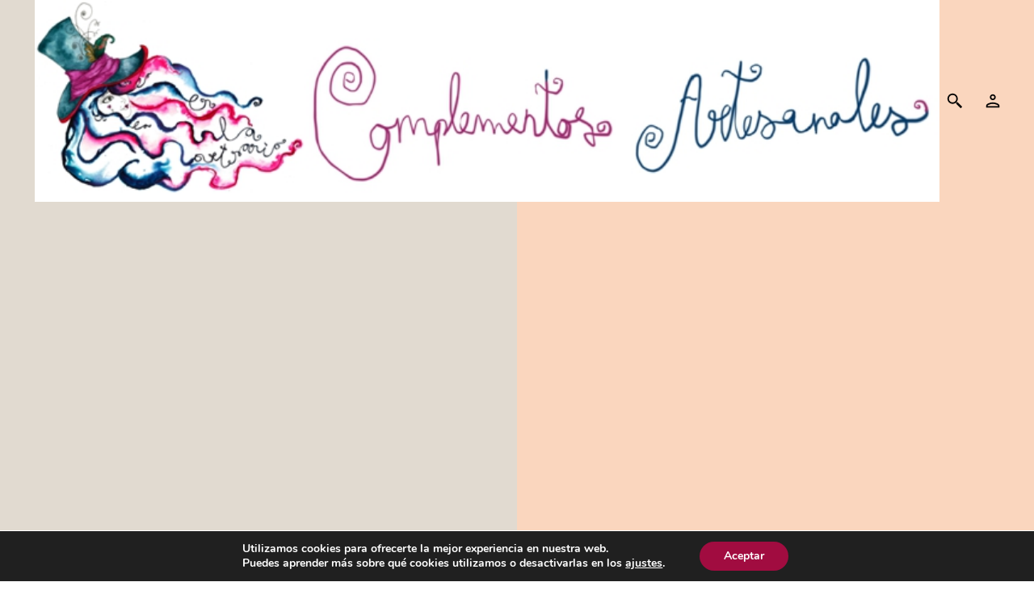

--- FILE ---
content_type: text/css
request_url: https://www.enlaartesania.com/wp-content/themes/merchandiser/style.css?ver=6.8.3
body_size: 229
content:
/*
Theme Name: Merchandiser
Theme URI: https://themeforest.net/item/merchandiser-ecommerce-wordpress-theme-for-woocommerce/15791151
Author: Get Bowtied
Author URI: https://www.getbowtied.com/
Description: A simple, fast and reliable eCommerce WordPress Theme. Packed with everything you need to set up a beautiful online store but nothing more, the theme was built to be minimalistic in terms of design, fast in terms of performance and reliable in terms of maintenance, the opposite of what people call over-bloated.
Version: 1.9.12
Text Domain: getbowtied
License:
License URI:
*/


--- FILE ---
content_type: application/javascript
request_url: https://www.enlaartesania.com/wp-content/themes/merchandiser/js/vendor/salvattore.js?ver=1.0.9
body_size: 4837
content:
/*!
 * Salvattore 1.0.9 by @rnmp and @ppold
 * https://github.com/rnmp/salvattore
 */
(function(root, factory) {
  if (typeof define === 'function' && define.amd) {
    define([], factory);
  } else if (typeof exports === 'object') {
    module.exports = factory();
  } else {
    root.salvattore = factory();
  }
}(this, function() {
/*! matchMedia() polyfill - Test a CSS media type/query in JS. Authors & copyright (c) 2012: Scott Jehl, Paul Irish, Nicholas Zakas, David Knight. Dual MIT/BSD license */

if (!window.matchMedia) {
    window.matchMedia = function() {
        "use strict";

        // For browsers that support matchMedium api such as IE 9 and webkit
        var styleMedia = (window.styleMedia || window.media);

        // For those that don't support matchMedium
        if (!styleMedia) {
            var style       = document.createElement('style'),
                script      = document.getElementsByTagName('script')[0],
                info        = null;

            style.type  = 'text/css';
            style.id    = 'matchmediajs-test';

            script.parentNode.insertBefore(style, script);

            // 'style.currentStyle' is used by IE <= 8 and 'window.getComputedStyle' for all other browsers
            info = ('getComputedStyle' in window) && window.getComputedStyle(style, null) || style.currentStyle;

            styleMedia = {
                matchMedium: function(media) {
                    var text = '@media ' + media + '{ #matchmediajs-test { width: 1px; } }';

                    // 'style.styleSheet' is used by IE <= 8 and 'style.textContent' for all other browsers
                    if (style.styleSheet) {
                        style.styleSheet.cssText = text;
                    } else {
                        style.textContent = text;
                    }

                    // Test if media query is true or false
                    return info.width === '1px';
                }
            };
        }

        return function(media) {
            return {
                matches: styleMedia.matchMedium(media || 'all'),
                media: media || 'all'
            };
        };
    }();
}

/*! matchMedia() polyfill addListener/removeListener extension. Author & copyright (c) 2012: Scott Jehl. Dual MIT/BSD license */
(function(){
    "use strict";

    // Bail out for browsers that have addListener support
    if (window.matchMedia && window.matchMedia('all').addListener) {
        return false;
    }

    var localMatchMedia = window.matchMedia,
        hasMediaQueries = localMatchMedia('only all').matches,
        isListening     = false,
        timeoutID       = 0,    // setTimeout for debouncing 'handleChange'
        queries         = [],   // Contains each 'mql' and associated 'listeners' if 'addListener' is used
        handleChange    = function(evt) {
            // Debounce
            clearTimeout(timeoutID);

            timeoutID = setTimeout(function() {
                for (var i = 0, il = queries.length; i < il; i++) {
                    var mql         = queries[i].mql,
                        listeners   = queries[i].listeners || [],
                        matches     = localMatchMedia(mql.media).matches;

                    // Update mql.matches value and call listeners
                    // Fire listeners only if transitioning to or from matched state
                    if (matches !== mql.matches) {
                        mql.matches = matches;

                        for (var j = 0, jl = listeners.length; j < jl; j++) {
                            listeners[j].call(window, mql);
                        }
                    }
                }
            }, 30);
        };

    window.matchMedia = function(media) {
        var mql         = localMatchMedia(media),
            listeners   = [],
            index       = 0;

        mql.addListener = function(listener) {
            // Changes would not occur to css media type so return now (Affects IE <= 8)
            if (!hasMediaQueries) {
                return;
            }

            // Set up 'resize' listener for browsers that support CSS3 media queries (Not for IE <= 8)
            // There should only ever be 1 resize listener running for performance
            if (!isListening) {
                isListening = true;
                window.addEventListener('resize', handleChange, true);
            }

            // Push object only if it has not been pushed already
            if (index === 0) {
                index = queries.push({
                    mql         : mql,
                    listeners   : listeners
                });
            }

            listeners.push(listener);
        };

        mql.removeListener = function(listener) {
            for (var i = 0, il = listeners.length; i < il; i++){
                if (listeners[i] === listener){
                    listeners.splice(i, 1);
                }
            }
        };

        return mql;
    };
}());

// http://paulirish.com/2011/requestanimationframe-for-smart-animating/
// http://my.opera.com/emoller/blog/2011/12/20/requestanimationframe-for-smart-er-animating

// requestAnimationFrame polyfill by Erik Möller. fixes from Paul Irish and Tino Zijdel

// MIT license

(function() {
    "use strict";

    var lastTime = 0;
    var vendors = ['ms', 'moz', 'webkit', 'o'];
    for (var x = 0; x < vendors.length && !window.requestAnimationFrame; ++x) {
        window.requestAnimationFrame = window[vendors[x]+'RequestAnimationFrame'];
        window.cancelAnimationFrame = window[vendors[x]+'CancelAnimationFrame'] ||
            window[vendors[x]+'CancelRequestAnimationFrame'];
    }

    if (!window.requestAnimationFrame)
        window.requestAnimationFrame = function(callback, element) {
            var currTime = new Date().getTime();
            var timeToCall = Math.max(0, 16 - (currTime - lastTime));
            var id = window.setTimeout(function() { callback(currTime + timeToCall); },
              timeToCall);
            lastTime = currTime + timeToCall;
            return id;
        };

    if (!window.cancelAnimationFrame)
        window.cancelAnimationFrame = function(id) {
            clearTimeout(id);
        };
}());

// https://developer.mozilla.org/en-US/docs/Web/API/CustomEvent

if (typeof window.CustomEvent !== "function") {
  (function() {
    "use strict";
    function CustomEvent(event, params) {
      params = params || { bubbles: false, cancelable: false, detail: undefined };
      var evt = document.createEvent('CustomEvent');
      evt.initCustomEvent(event, params.bubbles, params.cancelable, params.detail);
      return evt;
     }

    CustomEvent.prototype = window.Event.prototype;

    window.CustomEvent = CustomEvent;
  })();
}

/* jshint laxcomma: true */
var salvattore = (function (global, document, undefined) {
"use strict";

var self = {},
    grids = [],
    mediaRules = [],
    mediaQueries = [],
    add_to_dataset = function(element, key, value) {
      // uses dataset function or a fallback for <ie10
      if (element.dataset) {
        element.dataset[key] = value;
      } else {
        element.setAttribute("data-" + key, value);
      }
      return;
    };

self.obtainGridSettings = function obtainGridSettings(element) {
  // returns the number of columns and the classes a column should have,
  // from computing the style of the ::before pseudo-element of the grid.

  var computedStyle = global.getComputedStyle(element, ":before")
    , content = computedStyle.getPropertyValue("content").slice(1, -1)
    , matchResult = content.match(/^\s*(\d+)(?:\s?\.(.+))?\s*$/)
    , numberOfColumns = 1
    , columnClasses = []
  ;

  if (matchResult) {
    numberOfColumns = matchResult[1];
    columnClasses = matchResult[2];
    columnClasses = columnClasses? columnClasses.split(".") : ["column"];
  } else {
    matchResult = content.match(/^\s*\.(.+)\s+(\d+)\s*$/);
    if (matchResult) {
      columnClasses = matchResult[1];
      numberOfColumns = matchResult[2];
      if (numberOfColumns) {
            numberOfColumns = numberOfColumns.split(".");
      }
    }
  }

  return {
    numberOfColumns: numberOfColumns,
    columnClasses: columnClasses
  };
};


self.addColumns = function addColumns(grid, items) {
  // from the settings obtained, it creates columns with
  // the configured classes and adds to them a list of items.

  var settings = self.obtainGridSettings(grid)
    , numberOfColumns = settings.numberOfColumns
    , columnClasses = settings.columnClasses
    , columnsItems = new Array(+numberOfColumns)
    , columnsFragment = document.createDocumentFragment()
    , i = numberOfColumns
    , selector
  ;

  while (i-- !== 0) {
    selector = "[data-columns] > *:nth-child(" + numberOfColumns + "n-" + i + ")";
    columnsItems.push(items.querySelectorAll(selector));
  }

  columnsItems.forEach(function append_to_grid_fragment(rows) {
    var column = document.createElement("div")
      , rowsFragment = document.createDocumentFragment()
    ;

    column.className = columnClasses.join(" ");

    Array.prototype.forEach.call(rows, function append_to_column(row) {
      rowsFragment.appendChild(row);
    });
    column.appendChild(rowsFragment);
    columnsFragment.appendChild(column);
  });

  grid.appendChild(columnsFragment);
  add_to_dataset(grid, 'columns', numberOfColumns);
};


self.removeColumns = function removeColumns(grid) {
  // removes all the columns from a grid, and returns a list
  // of items sorted by the ordering of columns.

  var range = document.createRange();
  range.selectNodeContents(grid);

  var columns = Array.prototype.filter.call(range.extractContents().childNodes, function filter_elements(node) {
    return node instanceof global.HTMLElement;
  });

  var numberOfColumns = columns.length
    , numberOfRowsInFirstColumn = columns[0].childNodes.length
    , sortedRows = new Array(numberOfRowsInFirstColumn * numberOfColumns)
  ;

  Array.prototype.forEach.call(columns, function iterate_columns(column, columnIndex) {
    Array.prototype.forEach.call(column.children, function iterate_rows(row, rowIndex) {
      sortedRows[rowIndex * numberOfColumns + columnIndex] = row;
    });
  });

  var container = document.createElement("div");
  add_to_dataset(container, 'columns', 0);

  sortedRows.filter(function filter_non_null(child) {
    return !!child;
  }).forEach(function append_row(child) {
    container.appendChild(child);
  });

  return container;
};


self.recreateColumns = function recreateColumns(grid) {
  // removes all the columns from the grid, and adds them again,
  // it is used when the number of columns change.

  global.requestAnimationFrame(function render_after_css_mediaQueryChange() {
    self.addColumns(grid, self.removeColumns(grid));
    var columnsChange = new CustomEvent("columnsChange");
    grid.dispatchEvent(columnsChange);
  });
};


self.mediaQueryChange = function mediaQueryChange(mql) {
  // recreates the columns when a media query matches the current state
  // of the browser.

  if (mql.matches) {
    Array.prototype.forEach.call(grids, self.recreateColumns);
  }
};


self.getCSSRules = function getCSSRules(stylesheet) {
  // returns a list of css rules from a stylesheet

  var cssRules;
  try {
    cssRules = stylesheet.sheet.cssRules || stylesheet.sheet.rules;
  } catch (e) {
    return [];
  }

  return cssRules || [];
};


self.getStylesheets = function getStylesheets() {
  // returns a list of all the styles in the document (that are accessible).

  var inlineStyleBlocks = Array.prototype.slice.call(document.querySelectorAll("style"));
  inlineStyleBlocks.forEach(function(stylesheet, idx) {
    if (stylesheet.type !== 'text/css' && stylesheet.type !== '') {
      inlineStyleBlocks.splice(idx, 1);
    }
  });

  return Array.prototype.concat.call(
    inlineStyleBlocks,
    Array.prototype.slice.call(document.querySelectorAll("link[rel='stylesheet']"))
  );
};


self.mediaRuleHasColumnsSelector = function mediaRuleHasColumnsSelector(rules) {
  // checks if a media query css rule has in its contents a selector that
  // styles the grid.

  var i, rule;

  try {
    i = rules.length;
  }
  catch (e) {
    i = 0;
  }

  while (i--) {
    rule = rules[i];
    if (rule.selectorText && rule.selectorText.match(/\[data-columns\](.*)::?before$/)) {
      return true;
    }
  }

  return false;
};


self.scanMediaQueries = function scanMediaQueries() {
  // scans all the stylesheets for selectors that style grids,
  // if the matchMedia API is supported.

  var newMediaRules = [];

  if (!global.matchMedia) {
    return;
  }

  self.getStylesheets().forEach(function extract_rules(stylesheet) {
    Array.prototype.forEach.call(self.getCSSRules(stylesheet), function filter_by_column_selector(rule) {
      // rule.media throws an 'not implemented error' in ie9 for import rules occasionally
      try {
        if (rule.media && rule.cssRules && self.mediaRuleHasColumnsSelector(rule.cssRules)) {
          newMediaRules.push(rule);
        }
      } catch (e) {}
    });
  });

  // remove matchMedia listeners from the old rules
  var oldRules = mediaRules.filter(function (el) {
      return newMediaRules.indexOf(el) === -1;
  });
  mediaQueries.filter(function (el) {
    return oldRules.indexOf(el.rule) !== -1;
  }).forEach(function (el) {
      el.mql.removeListener(self.mediaQueryChange);
  });
  mediaQueries = mediaQueries.filter(function (el) {
    return oldRules.indexOf(el.rule) === -1;
  });

  // add matchMedia listeners to the new rules
  newMediaRules.filter(function (el) {
    return mediaRules.indexOf(el) == -1;
  }).forEach(function (rule) {
      var mql = global.matchMedia(rule.media.mediaText);
      mql.addListener(self.mediaQueryChange);
      mediaQueries.push({rule: rule, mql:mql});
  });

  // swap mediaRules with the new set
  mediaRules.length = 0;
  mediaRules = newMediaRules;
};


self.rescanMediaQueries = function rescanMediaQueries() {
    self.scanMediaQueries();
    Array.prototype.forEach.call(grids, self.recreateColumns);
};


self.nextElementColumnIndex = function nextElementColumnIndex(grid, fragments) {
  // returns the index of the column where the given element must be added.

  var children = grid.children
    , m = children.length
    , lowestRowCount = 0
    , child
    , currentRowCount
    , i
    , index = 0
  ;
  for (i = 0; i < m; i++) {
    child = children[i];
    currentRowCount = child.children.length + (fragments[i].children || fragments[i].childNodes).length;
  if(lowestRowCount === 0) {
    lowestRowCount = currentRowCount;
  }
    if(currentRowCount < lowestRowCount) {
      index = i;
      lowestRowCount = currentRowCount;
    }
  }

  return index;
};


self.createFragmentsList = function createFragmentsList(quantity) {
  // returns a list of fragments

  var fragments = new Array(quantity)
    , i = 0
  ;

  while (i !== quantity) {
    fragments[i] = document.createDocumentFragment();
    i++;
  }

  return fragments;
};


self.appendElements = function appendElements(grid, elements) {
  // adds a list of elements to the end of a grid

  var columns = grid.children
    , numberOfColumns = columns.length
    , fragments = self.createFragmentsList(numberOfColumns)
  ;

  Array.prototype.forEach.call(elements, function append_to_next_fragment(element) {
    var columnIndex = self.nextElementColumnIndex(grid, fragments);
    fragments[columnIndex].appendChild(element);
  });

  Array.prototype.forEach.call(columns, function insert_column(column, index) {
    column.appendChild(fragments[index]);
  });
};


self.prependElements = function prependElements(grid, elements) {
  // adds a list of elements to the start of a grid

  var columns = grid.children
    , numberOfColumns = columns.length
    , fragments = self.createFragmentsList(numberOfColumns)
    , columnIndex = numberOfColumns - 1
  ;

  elements.forEach(function append_to_next_fragment(element) {
    var fragment = fragments[columnIndex];
    fragment.insertBefore(element, fragment.firstChild);
    if (columnIndex === 0) {
      columnIndex = numberOfColumns - 1;
    } else {
      columnIndex--;
    }
  });

  Array.prototype.forEach.call(columns, function insert_column(column, index) {
    column.insertBefore(fragments[index], column.firstChild);
  });

  // populates a fragment with n columns till the right
  var fragment = document.createDocumentFragment()
    , numberOfColumnsToExtract = elements.length % numberOfColumns
  ;

  while (numberOfColumnsToExtract-- !== 0) {
    fragment.appendChild(grid.lastChild);
  }

  // adds the fragment to the left
  grid.insertBefore(fragment, grid.firstChild);
};


self.registerGrid = function registerGrid (grid) {
  if (global.getComputedStyle(grid).display === "none") {
    return;
  }

  // retrieve the list of items from the grid itself
  var range = document.createRange();
  range.selectNodeContents(grid);

  var items = document.createElement("div");
  items.appendChild(range.extractContents());


  add_to_dataset(items, 'columns', 0);
  self.addColumns(grid, items);
  grids.push(grid);
};


self.init = function init() {
  // adds required CSS rule to hide 'content' based
  // configuration.

  var css = document.createElement("style");
  css.innerHTML = "[data-columns]::before{display:block;visibility:hidden;position:absolute;font-size:1px;}";
  document.head.appendChild(css);

  // scans all the grids in the document and generates
  // columns from their configuration.

  var gridElements = document.querySelectorAll("[data-columns]");
  Array.prototype.forEach.call(gridElements, self.registerGrid);
  self.scanMediaQueries();
};

self.init();

return {
  appendElements: self.appendElements,
  prependElements: self.prependElements,
  registerGrid: self.registerGrid,
  recreateColumns: self.recreateColumns,
  rescanMediaQueries: self.rescanMediaQueries,
  init: self.init,

  // maintains backwards compatibility with underscore style method names
  append_elements: self.appendElements,
  prepend_elements: self.prependElements,
  register_grid: self.registerGrid,
  recreate_columns: self.recreateColumns,
  rescan_media_queries: self.rescanMediaQueries
};

})(window, window.document);

return salvattore;
}));


--- FILE ---
content_type: application/javascript
request_url: https://www.enlaartesania.com/wp-content/themes/merchandiser/js/scripts-dist.js?ver=1.9.12
body_size: 5130
content:
jQuery(function(e){"use strict";function o(){if(e(".page-wrapper").outerHeight(!0)<e(window).outerHeight(!0)){var o=0;e("body").hasClass("admin-bar")&&(o=32),a=e(window).outerHeight(!0)-e(".site-footer").outerHeight(!0)-o,e(".site-content").css("min-height",a)}}if(e("#shop-catalog-ordering").length){new NLForm(document.getElementById("shop-catalog-ordering"),"true");e(".shop-sort-wrapper").addClass("visible")}e("#masonry_grid").addClass("visible"),e(".page-wrapper").addClass("visible"),e(".offcanvas_navigation").mmenu({offCanvas:!1,navbar:{title:getbowtied_scripts_vars.mobile_menu_title}}),e(".shop-sidebar .widget-area").clone().appendTo(".offcanvas_shop_sidebar .widget-area"),e("body.page-template-default .woocommerce_tabs_wrapper .tabs.wc-tabs li:first-child a").trigger("click");var a=0;e("html").css("margin-top",0),o(),e(window).on("resize",function(){o()})}),jQuery(function(e){"use strict";function o(){var o=e(".site-header").height();e(".site-content").css("padding-top",o+"px")}window.header_sticky_scroll=function(){Foundation.utils.is_large_up()?0<e(document).scrollTop()?e("body.header-transparent.header-sticky").addClass("header-sticky-scroll"):e("body.header-transparent.header-sticky").not(".no-transparency-lock").removeClass("header-sticky-scroll"):e("body.header-transparent.header-sticky").addClass("header-sticky-scroll")},window.header_sticky_scroll(),o(),e(window).on("resize",function(){window.header_sticky_scroll(),o()}),e(window).on("scroll",function(){window.header_sticky_scroll(),e(window).width()<=600?0<e(document).scrollTop()?e("body.admin-bar.header-sticky .site-header-mobiles").css("top","0"):e("body.admin-bar.header-sticky .site-header-mobiles").css("top","46px"):e("body.admin-bar.header-sticky .site-header-mobiles").css("top","")})}),jQuery(function(s){"use strict";var r="sub-list";s(".main-navigation-slices > ul > li > ul.sub-menu > li > ul.sub-menu").each(function(){for(var o=s(this).find("li"),e=Math.ceil(o.length/6),a=0;a<e;a++){s(this).append(s("<ul />").addClass(r));for(var t=0;t<6;t++){for(var i=0,n=0;n<a;n++)i+=6;s(this).find("."+r).last().append(o[t+i])}}}),s(".main-navigation-slices > ul > li.menu-item-has-children").hoverIntent({sensitivity:3,interval:100,timeout:100,over:function(){s(document).scrollTop()<=0&&s("body.header-transparent.header-sticky").addClass("header-sticky-scroll no-transparency-lock"),s(".site-content-overlay").addClass("visible"),s(this).children("ul").slideDown(200)},out:function(){s(document).scrollTop()<=0&&s("body.header-transparent.header-sticky").removeClass("header-sticky-scroll no-transparency-lock"),s(".site-content-overlay").removeClass("visible"),s(this).children("ul").slideUp(200)}})}),jQuery(function(o){"use strict";o(".menu-button").on("click",function(){o("nav.offcanvas_navigation").show(),o(".offcanvas_sidebars").hide(),window.offcanvas_left()}),o(".mobile-category-link").on("click",function(){o(".mobile-categories").toggle()})}),jQuery(function(o){"use strict";o(".woocommerce .mobile-sidebar-toggle").on("click",function(){o("nav.offcanvas_navigation").hide(),o(".offcanvas_sidebars").show(),o(".offcanvas_blog_sidebar").hide(),o(".offcanvas_shop_sidebar").show(),window.offcanvas_left()}),o(".blog-header-wrapper .mobile-sidebar-link").on("click",function(){o("nav.offcanvas_navigation").hide(),o(".offcanvas_sidebars").show(),o(".offcanvas_blog_sidebar").show(),o(".offcanvas_shop_sidebar").hide(),window.offcanvas_left()})}),jQuery(function(e){"use strict";e(".shopping-bag-button").on("click",function(o){e("body").addClass("offcanvas_for_cart"),e("body").removeClass("offcanvas_for_quickview"),o.preventDefault(),window.offcanvas_right()})}),jQuery(function(o){"use strict";function e(){o(".search-widget-area").find("li.widget").css("min-height",o(".search-widget-area").height())}window.search_wrapper_open=!1,window.search_wrapper_fn=function(){0==window.search_wrapper_open?(Foundation.utils.is_large_up()&&o(document).scrollTop()<=0&&o("body.header-transparent.header-sticky").addClass("header-sticky-scroll no-transparency-lock"),o(".search_wrapper").slideDown(200),o(".site-content-overlay").addClass("visible"),e(),setTimeout(function(){o(".search_wrapper").find(".search-field").focus()},500),window.search_wrapper_open=!0):(Foundation.utils.is_large_up()&&o(document).scrollTop()<=0&&o("body.header-transparent.header-sticky").removeClass("header-sticky-scroll no-transparency-lock"),o(".search_wrapper").slideUp(200),o(".site-content-overlay").removeClass("visible"),o(".search_wrapper").find(".search-field").blur(),window.search_wrapper_open=!1)},o(".search-button").on("click",function(){0==window.search_wrapper_open&&window.close_all_header_dropdowns(),setTimeout(function(){window.search_wrapper_fn()},200)}),o(window).on("resize",function(){e()})}),jQuery(function(o){"use strict";o("ul.order_details").each(function(){o(this).children("li").length||o(this).hide()})}),jQuery(function(a){"use strict";var t={init:function(){if("load_more_button"!=getbowtied_scripts_vars.shop_pagination_type&&"infinite_scroll"!=getbowtied_scripts_vars.shop_pagination_type||(a(function(){a(".woocommerce-pagination").length&&(a(".woocommerce-pagination").before('<div class="getbowtied_ajax_load_button"><a class="shop_ajax_load_more" getbowtied_ajax_load_more_processing="0">&nbsp;&nbsp;'+getbowtied_scripts_vars.ajax_load_more_locale+"</a></div>"),"infinite_scroll"==getbowtied_scripts_vars.shop_pagination_type&&a(".getbowtied_ajax_load_button").addClass("getbowtied_ajax_load_more_hidden"),0==a(".woocommerce-pagination a.next").length&&a(".getbowtied_ajax_load_button").addClass("getbowtied_ajax_load_more_hidden")),a(".woocommerce-pagination").hide(),a("ul.products li.product").addClass("getbowtied_ajax_load_more_item_visible")}),a("body").on("click",".getbowtied_ajax_load_button a",function(o){if(o.preventDefault(),a(".woocommerce-pagination a.next").length){a(".getbowtied_ajax_load_button a").attr("getbowtied_ajax_load_more_processing",1);var e=a(".woocommerce-pagination a.next").attr("href");t.onstart(),a(".getbowtied_ajax_load_button").hide(),a(".woocommerce-pagination").before('<div class="getbowtied_ajax_load_more_loader"><span class="shop_ajax_load_more"></span>&nbsp;&nbsp;<span>'+getbowtied_scripts_vars.ajax_loading_locale+"</span></div>"),a.get(e,function(o){a(".woocommerce-pagination").html(a(o).find(".woocommerce-pagination").html()),a(o).find("ul.products li.product").each(function(){if(a(this).addClass("hidden"),"regular"==getbowtied_scripts_vars.shop_layout_style)a("ul.products li.product:last").after(a(this));else{var o=document.querySelector("#masonry_grid"),e=document.createElement("li");salvattore.appendElements(o,[e]),e.outerHTML=a(this).prop("outerHTML")}}),a(".getbowtied_ajax_load_more_loader").fadeOut("slow"),a(".getbowtied_ajax_load_button").fadeIn("slow"),a(".getbowtied_ajax_load_button a").attr("getbowtied_ajax_load_more_processing",0),t.onfinish(),setTimeout(function(){a("ul.products li.product").not(".getbowtied_ajax_load_more_item_visible").addClass("animated fadeIn").one("webkitAnimationEnd mozAnimationEnd MSAnimationEnd oanimationend animationend",function(){a(this).removeClass("hidden animated fadeIn").addClass("getbowtied_ajax_load_more_item_visible")})},500),0==a(".woocommerce-pagination a.next").length&&(a(".getbowtied_ajax_load_button").addClass("finished").removeClass("getbowtied_ajax_load_more_hidden"),a(".getbowtied_ajax_load_button a").show().html(getbowtied_scripts_vars.ajax_no_more_items_locale).addClass("disabled"))})}else a(".getbowtied_ajax_load_button").addClass("finished").removeClass("getbowtied_ajax_load_more_hidden"),a(".getbowtied_ajax_load_button a").show().html(getbowtied_scripts_vars.ajax_no_more_items_locale).addClass("disabled")})),"infinite_scroll"==getbowtied_scripts_vars.shop_pagination_type){var o=Math.abs(0);a(window).on("scroll",function(){a("ul.products").length&&(a("ul.products").offset().top+a("ul.products").outerHeight()-a(window).scrollTop()-o<a(window).height()&&0==a(".getbowtied_ajax_load_button a").attr("getbowtied_ajax_load_more_processing")&&a(".getbowtied_ajax_load_button a").trigger("click"))})}},onstart:function(){},onfinish:function(){}};t.init(),t.onfinish()}),jQuery(function(e){"use strict";e(".products, .add_to_cart_inline").on("click",".add_to_cart_button.product_type_simple",function(o){e("body").addClass("offcanvas_for_cart"),e("body").removeClass("offcanvas_for_quickview"),window.offcanvas_right()})}),jQuery(function(e){"use strict";var a=document.querySelector("#masonry_grid"),t=4;e(".change_layout").on("click",".nl-field-toggle",function(){e(this).closest(".nl-dd").addClass("nl-field-open")}).on("click","li",function(){t=e(this).data("newval");var o=e(this).data("bg");document.cookie="change_layout="+t+";path=/",e("#masonry_grid").length?(e("#masonry_grid").removeClass(),e("#masonry_grid").addClass("products").addClass("masonry_columns_"+t).addClass("visible"),salvattore.recreateColumns(a)):e(".woocommerce-page .products-grid").removeClass("xlarge-block-grid-2 xxlarge-block-grid-2").removeClass("xlarge-block-grid-3 xxlarge-block-grid-3").removeClass("xlarge-block-grid-4 xxlarge-block-grid-4").removeClass("xlarge-block-grid-5 xxlarge-block-grid-5").removeClass("xlarge-block-grid-6 xxlarge-block-grid-6").addClass("xlarge-block-grid-"+t).addClass("xxlarge-block-grid-"+t),e(this).siblings("li").removeClass(),e(this).addClass("nl-dd-checked"),e(this).closest(".nl-dd").find(".nl-field-toggle").css("background","url("+o+")"),e(this).closest(".nl-dd").removeClass("nl-field-open")}).on("click",".nl-overlay",function(){e(this).siblings(".nl-dd").removeClass("nl-field-open")});var o=function(o){for(var e=o+"=",a=document.cookie.split(";"),t=0;t<a.length;t++){for(var i=a[t];" "==i.charAt(0);)i=i.substring(1);if(0==i.indexOf(e))return i.substring(e.length,i.length)}return""}("change_layout");if(""!=o&&0!==[2,3,4,5,6].indexOf("change_layout")){e("body.archive.woocommerce-page .products-grid").removeClass("xlarge-block-grid-2 xxlarge-block-grid-2").removeClass("xlarge-block-grid-3 xxlarge-block-grid-3").removeClass("xlarge-block-grid-4 xxlarge-block-grid-4").removeClass("xlarge-block-grid-5 xxlarge-block-grid-5").removeClass("xlarge-block-grid-6 xxlarge-block-grid-6").addClass("xlarge-block-grid-"+o).addClass("xxlarge-block-grid-"+o);e(".change_layout li").each(function(){e(this).attr("data-newval")==o&&e(this).attr("data-bg")})}}),jQuery(function(i){"use strict";i(".site-content").on("click",".getbowtied_product_quick_view_button",function(o){o.preventDefault();var e=i(this).data("product_id");i(".offcanvas_quickview").addClass("opened"),i("body").addClass("offcanvas_for_quickview"),i("body").removeClass("offcanvas_for_cart"),i(".overlay-loader").show(),i(".loader-icon").removeClass("stop_spinning").addClass("spinning"),window.offcanvas_right(),setTimeout(function(){var o;o=e,i.ajax({url:getbowtied_scripts_vars.ajax_url,data:{action:"getbowtied_product_quick_view",product_id:o},success:function(o){i(".offcanvas_quickview_content").html(o);var e=i(".offcanvas_quickview").find(".variations_form"),a=i(".offcanvas_quickview").find(".variations_form .variations select");if(e.wc_variation_form(),a.change(),i(".offcanvas_quickview .buttons .button").first().addClass("first"),i(".offcanvas_quickview .product_content_wrapper").css("max-height",i(window).height()-i(".offcanvas_quickview .button.single_add_to_cart_button ").height()-i(".offcanvas_quickview .button.view-product").height()),i(".offcanvas_quickview .product-images-wrapper").css("max-height",i(window).height()/2),0<i(".offcanvas_quickview .product-images-carousel").length){var t=i(".offcanvas_quickview").find(".product-images-carousel");new Swiper(t,{direction:"horizontal",grabCursor:!0,preventClicks:!0,preventClicksPropagation:!0,pagination:{el:".quickview-pagination",clickable:!0}}).on("SlideChangeStart",function(o){i(".offcanvas_quickview").find(".product-images-wrapper").css("height",i(".offcanvas_quickview").find(".product-images-wrapper").find(".swiper-slide-active").height())})}setTimeout(function(){i(".loader-icon").removeClass("spinning").addClass("stop_spinning"),i(".overlay-loader").delay(500).fadeOut()},500)}})},500)}),i(".offcanvas_overlay").on("click",function(){setTimeout(function(){i(".offcanvas_quickview").removeClass("opened")},1e3)}),i(window).on("resize",function(){i(".offcanvas_quickview .product_content_wrapper").css("max-height",i(window).height()-i(".offcanvas_quickview .button.single_add_to_cart_button ").height()-i(".offcanvas_quickview .button.view-product").height()),i(".offcanvas_quickview .product-images-wrapper").css("max-height",i(window).height()/2)})}),jQuery(function(a){"use strict";function o(){var o=a(window).height(),e=a(".site-header").height();a(".myaccount-popup").css("max-height",o-e+"px"),a(".search_wrapper").css("max-height",o-e+"px")}window.offcanvas_open=!1,window.offcanvas_from_left=!1,window.offcanvas_from_right=!1,window.offcanvas_close=function(){window.offcanvas_open=!1,window.offcanvas_from_left=!1,window.offcanvas_from_right=!1,a("body").removeClass("offcanvas_open offcanvas_left offcanvas_right"),a(".offcanvas_main_content").one("webkitTransitionEnd otransitionend oTransitionEnd msTransitionEnd transitionend",function(){setTimeout(function(){a(window).trigger("resize")},600)})},window.offcanvas_left=function(){1==window.offcanvas_open&&window.offcanvas_close(),window.offcanvas_open=!0,window.offcanvas_from_left=!0,a("body").removeClass("no-offcanvas-animation").addClass("offcanvas_open offcanvas_left")},window.offcanvas_right=function(){1==window.offcanvas_open&&window.offcanvas_close(),window.offcanvas_open=!0,window.offcanvas_from_right=!0,a("body").removeClass("no-offcanvas-animation").addClass("offcanvas_open offcanvas_right")},a(".offcanvas_overlay").on("click",function(){window.offcanvas_close()}),a(".offcanvas_aside_left .offcanvas_close").on("click",function(){window.offcanvas_close()}),a(".offcanvas_aside_right .offcanvas_close").on("click",function(){window.offcanvas_close()}),a(function(){o()}),a(window).on("resize",function(){o()}),a("body").hasClass("admin-bar")&&a(".offcanvas_aside_right .offcanvas_aside_content, .offcanvas_aside_left .offcanvas_aside_content").css("margin-top","32px")}),jQuery(function(o){"use strict";o("h2.loginTab").on("click",function(){o(this).addClass("active"),o(".loginContainer").fadeIn(300),o("h2.registerTab").removeClass("active"),o(".registerContainer").fadeOut(0)}),o("h2.registerTab").on("click",function(){o(this).addClass("active"),o(".registerContainer").fadeIn(300),o("h2.loginTab").removeClass("active"),o(".loginContainer").fadeOut(0)})}),jQuery(function(i){"use strict";function o(o,t){if("MutationObserver"in window){var e=i(o)[0];new(window.MutationObserver||window.WebKitMutationObserver)(function(o){o.forEach(function(o){if(o.addedNodes.length&&i(o.addedNodes).length){var e=t,a=i(o.addedNodes).filter(t);a.each(function(o){n(i(this))}),a.length||i(o.addedNodes).find(e).each(function(o){n(i(this))})}})}).observe(e,{childList:!0,subtree:!0})}}function e(o){var e=i(o);e.length&&e.each(function(o){n(i(this))})}function n(o){o.find(".inner").length<=0&&o.wrapInner('<div class="inner"></div>').append('<a href="#" class="close"></a>'),o.on("click",".close",function(){o.addClass("inactive")})}o("body",".woocommerce-error"),o("body",".woocommerce-message"),o("body",".woocommerce-info"),o("body",".woocommerce-notice"),e(".woocommerce-error"),e(".woocommerce-message"),e(".woocommerce-info"),e(".woocommerce-notice")}),jQuery(function(e){"use strict";function o(o){a.slideTo(o,300,!1),e(".row_split .product-thumbnails-carousel").length&&(t.slideTo(o-1,300,!1),i.slideTo(o-1,300,!1),e(".product-thumbnails-vertical-wrapper .swiper-slide").removeClass("active").eq(o).addClass("active"),e(".product-thumbnails-horizontal-wrapper .swiper-slide").removeClass("active").eq(o).addClass("active")),n=0==o?e(".row_split .product-images-carousel .swiper-slide").eq(0).find(".images").html():e(".row_split .product-images-carousel .swiper-slide").eq(o).html(),e(".product-image-temp").html(n)}try{if(e(".row_split .product-images-carousel").length){var a=new Swiper(".row_split .product-images-carousel",{preventClicks:!0,preventClicksPropagation:!0,autoHeight:!0,preloadImages:!0,updateOnImagesReady:!0});if(e(".row_split .product-thumbnails-carousel").length)var t=new Swiper(".product-thumbnails-vertical-wrapper .product-thumbnails-carousel",{direction:"vertical",slidesPerView:4,preventClicks:!1,preventClicksPropagation:!1}),i=new Swiper(".product-thumbnails-horizontal-wrapper .product-thumbnails-carousel",{slidesPerView:3,preventClicks:!1,preventClicksPropagation:!1});var n=e(".row_split .product-images-carousel .swiper-slide").eq(0).find(".images").html();e(".product_content_wrapper").each(function(){e(".product-image-temp").html(n),e(".product-thumbnails-vertical-wrapper .swiper-slide").eq(0).addClass("active"),e(".product-thumbnails-horizontal-wrapper .swiper-slide").eq(0).addClass("active"),a.on("slideChange",function(){o(a.activeIndex)}),e(".row_split .product-thumbnails-carousel").length&&(e(".product-thumbnails-vertical-wrapper .product-thumbnails-carousel").length&&t.on("tap",function(){o(t.clickedIndex)}),e(".product-thumbnails-horizontal-wrapper .product-thumbnails-carousel").length&&i.on("tap",function(){o(i.clickedIndex)}))}),e(".zoom_enabled .product-images-carousel .swiper-wrapper").on("click",function(){e(".row_split, .first_col_split").toggleClass("zoomed"),e(".row_split .product-image-temp").addClass("visible"),e(".row_split .product-images-carousel").addClass("hidden"),e(".row_split .first_col_split").one("webkitTransitionEnd otransitionend oTransitionEnd msTransitionEnd transitionend",function(){e(".row_split .product-image-temp").removeClass("visible"),e(".row_split .product-images-carousel").removeClass("hidden"),a.update(),e(".row_split .product-thumbnails-carousel").length&&(e(".product-thumbnails-vertical-wrapper .product-thumbnails-carousel").length&&t.update(),e(".product-thumbnails-horizontal-wrapper .product-thumbnails-carousel").length&&i.update())})}),e(".variations").on("change","select",function(){setTimeout(function(){o(0)},500)}),e(window).on("load",function(){setTimeout(function(){a.update(),e(".row_split .product-thumbnails-carousel").length&&(e(".product-thumbnails-vertical-wrapper .product-thumbnails-carousel").length&&t.update(),e(".product-thumbnails-horizontal-wrapper .product-thumbnails-carousel").length&&i.update())},500)}),e(window).on("resize",function(){e(".row_split, .first_col_split").removeClass("zoomed"),setTimeout(function(){a.update(),e(".row_split .product-thumbnails-carousel").length&&(e(".product-thumbnails-vertical-wrapper .product-thumbnails-carousel").length&&t.update(),e(".product-thumbnails-horizontal-wrapper .product-thumbnails-carousel").length&&i.update())},500)})}}catch(o){}}),jQuery(function(o){"use strict";o(".woocommerce-tabs #reviews .comment-text > p.meta").contents().filter(function(){return 3==this.nodeType}).remove(),o("#reviews #comments .comment_container").each(function(){o(this).find(".star-rating").detach().insertAfter(o(this).find(".meta"))}),o("ol.commentlist").length<1&&1<o("body.woocommerce").length&&o("#comments").hide()}),jQuery(function(a){"use strict";a(".woocommerce-review-link").off("click").on("click",function(){a(".tabs li a").each(function(){"#tab-reviews"==a(this).attr("href")&&a(this).trigger("click")});var o=a(".woocommerce-tabs").offset().top;return a("html, body").animate({scrollTop:o},500),!1}),a(".wc-tabs-wrapper, .woocommerce-tabs").off("click").on("click",".wc-tabs li a, ul.tabs li a",function(){if(a(this).parent("li").hasClass("active"))return!1;var o=a(this),e=o.closest(".wc-tabs-wrapper, .woocommerce-tabs");return e.find(".wc-tabs, ul.tabs").find("li").removeClass("active"),a(this).parent("li").addClass("active"),e.find(".wc-tab:visible").fadeOut(300,function(){e.find(o.attr("href")).fadeIn(300)}),!1})}),jQuery(function(e){"use strict";var o=e(".cd-top");e(window).on("scroll",function(){300<e(this).scrollTop()?o.addClass("cd-is-visible"):o.removeClass("cd-is-visible cd-fade-out"),1200<e(this).scrollTop()&&o.addClass("cd-fade-out")}),o.on("click",function(o){o.preventDefault(),e("body,html").animate({scrollTop:0},700)})}),jQuery(function(o){"use strict";o(".woocommerce > .checkout-info > form.login").find("p.lost_password").detach().appendTo(".woocommerce > .checkout-info > form.login label[for='rememberme']"),o(".woocommerce > .checkout-info > form.checkout_coupon").find("button[type='submit']").detach().appendTo(".woocommerce > .checkout-info > form.checkout_coupon .form-row-first"),o(".woocommerce > .checkout-info > form.checkout_coupon").find(".form-row-last").detach(),o("form.woocommerce-checkout").on("click",function(){o(".woocommerce .checkout-info form.login:visible").hide(),o(".woocommerce .checkout-info form.checkout_coupon:visible").hide(),o(this).find(".cover").removeClass("active")}),o(".showlogin, .showcoupon").on("click",function(){o("form.woocommerce-checkout > .cover").addClass("active")}),o(".checkout_coupon .button").on("click",function(){setTimeout(function(){o("form.woocommerce-checkout > .cover").removeClass("active")},300)}),o(".woocommerce-checkout .woocommerce-form-login-toggle .woocommerce-info").removeClass("woocommerce-info"),o(".woocommerce-checkout .woocommerce-form-coupon-toggle .woocommerce-info").removeClass("woocommerce-info")}),jQuery(function(a){"use strict";var t={init:function(){if("load_more_button"!=getbowtied_scripts_vars.blog_pagination_type&&"infinite_scroll"!=getbowtied_scripts_vars.blog_pagination_type||(a(function(){a(".posts-navigation").length&&(a(".posts-navigation").before('<div class="getbowtied_blog_ajax_load_button"><a class="blog_ajax_load_more" getbowtied_blog_ajax_load_more_processing="0">&nbsp;&nbsp;'+getbowtied_scripts_vars.ajax_load_more_locale+"</a></div>"),"infinite_scroll"==getbowtied_scripts_vars.blog_pagination_type&&a(".getbowtied_blog_ajax_load_button").addClass("getbowtied_blog_ajax_load_more_hidden"),0==a(".posts-navigation a.next").length&&a(".getbowtied_blog_ajax_load_button").addClass("getbowtied_blog_ajax_load_more_hidden")),a(".posts-navigation").hide(),a("ul.blog_posts > li").addClass("getbowtied_blog_ajax_load_more_item_visible")}),a("body").on("click",".getbowtied_blog_ajax_load_button a",function(o){if(o.preventDefault(),a(".posts-navigation a.next").length){a(".getbowtied_blog_ajax_load_button a").attr("getbowtied_blog_ajax_load_more_processing",1);var e=a(".posts-navigation a.next").attr("href");t.onstart(),a(".getbowtied_blog_ajax_load_button").hide(),a(".posts-navigation").before('<div class="getbowtied_blog_ajax_load_more_loader"><span class="blog_ajax_load_more"></span>&nbsp;&nbsp;<span>'+getbowtied_scripts_vars.ajax_loading_locale+"</span></div>"),a.get(e,function(o){a(".posts-navigation").html(a(o).find(".posts-navigation").html()),a(o).find("ul.blog_posts > li").each(function(){if("blog_layout_default"==getbowtied_scripts_vars.blog_layout){var o=document.querySelector("#masonry_grid"),e=document.createElement("li");salvattore.appendElements(o,[e]),e.outerHTML=a(this).prop("outerHTML")}else a("ul.blog_posts > li:last").after(a(this))}),a(".getbowtied_blog_ajax_load_more_loader").remove(),a(".getbowtied_blog_ajax_load_button").show(),a(".getbowtied_blog_ajax_load_button a").attr("getbowtied_blog_ajax_load_more_processing",0),t.onfinish(),a("ul.blog_posts > li").not(".getbowtied_blog_ajax_load_more_item_visible").addClass("animated fadeIn").one("webkitAnimationEnd mozAnimationEnd MSAnimationEnd oanimationend animationend",function(){a(this).removeClass("animated fadeIn").addClass("getbowtied_blog_ajax_load_more_item_visible")}),0==a(".posts-navigation a.next").length&&(a(".getbowtied_blog_ajax_load_button").addClass("finished").removeClass("getbowtied_blog_ajax_load_more_hidden"),a(".getbowtied_blog_ajax_load_button a").show().html(getbowtied_scripts_vars.ajax_no_more_items_locale).addClass("disabled"))})}else a(".getbowtied_blog_ajax_load_button").addClass("finished").removeClass("getbowtied_blog_ajax_load_more_hidden"),a(".getbowtied_blog_ajax_load_button a").show().html(getbowtied_scripts_vars.ajax_no_more_items_locale).addClass("disabled")})),"infinite_scroll"==getbowtied_scripts_vars.blog_pagination_type){var o=Math.abs(0);a(window).on("scroll",function(){a("ul.blog_posts").length&&(a("ul.blog_posts").offset().top+a("ul.blog_posts").outerHeight()-a(window).scrollTop()-o<a(window).height()&&0==a(".getbowtied_blog_ajax_load_button a").attr("getbowtied_blog_ajax_load_more_processing")&&a(".getbowtied_blog_ajax_load_button a").trigger("click"))})}},onstart:function(){},onfinish:function(){}};a("body").hasClass("search")||(t.init(),t.onfinish())}),jQuery(function(o){"use strict";lightbox.option({resizeDuration:0,fadeDuration:100,positionFromTop:30,showImageNumberLabel:!1})}),jQuery(function(o){"use strict";window.close_all_header_dropdowns=function(){window.search_wrapper_open=!0,window.myaccount_popup_open=!0,window.search_wrapper_fn(),window.myaccount_popup_fn()},o(".site-content-overlay").on("click",function(){window.close_all_header_dropdowns()})}),jQuery(function(e){"use strict";window.myaccount_popup_open=!1,window.myaccount_popup_fn=function(){0==window.myaccount_popup_open?(Foundation.utils.is_large_up()&&e(document).scrollTop()<=0&&e("body.header-transparent.header-sticky").addClass("header-sticky-scroll no-transparency-lock"),e(".myaccount-popup").slideDown(200),e(".site-content-overlay").addClass("visible"),window.myaccount_popup_open=!0):(Foundation.utils.is_large_up()&&e(document).scrollTop()<=0&&e("body.header-transparent.header-sticky").removeClass("header-sticky-scroll no-transparency-lock"),e(".myaccount-popup").slideUp(200),e(".site-content-overlay").removeClass("visible"),window.myaccount_popup_open=!1)},e(".my-account-login-button").on("click",function(o){0<e(".myaccount-popup").length&&(o.preventDefault(),0==window.myaccount_popup_open&&window.close_all_header_dropdowns(),setTimeout(function(){window.myaccount_popup_fn()},200))})}),jQuery(function(o){"use strict";o(".content-area").fitVids()}),jQuery(function(e){"use strict";function o(o){parseInt(o)&&0<=o&&e(".wishlist_items_number").html(o)}if(e(".wishlist_items_number").length){var a=0,t=function(o){var e=document.cookie,a=o+"=",t=e.indexOf("; "+a);if(-1==t){if(0!=(t=e.indexOf(a)))return null}else{t+=2;var i=document.cookie.indexOf(";",t);-1==i&&(i=e.length)}return decodeURIComponent(decodeURIComponent(e.substring(t+a.length,i)))}("yith_wcwl_products");if(null!=t)try{var i=JSON.parse(t);a=Object.keys(i).length}catch(o){console.log("invalid json")}else a=Number(e(".wishlist_items_number").html());e("body").on("added_to_wishlist",function(){o(++a)}),e("body").on("removed_from_wishlist",function(){o(--a)}),o(a)}}),jQuery(function(o){"use strict";0!=o(document).find(".offcanvas_minicart p.buttons #woo_pp_ec_button").length?o(document).find(".offcanvas_minicart").addClass("paypal_minicart"):o(document).find(".offcanvas_minicart").removeClass("paypal_minicart"),0!=o(document).find(".offcanvas_minicart p.buttons.wcppec-cart-widget-spb").length?o(document).find(".offcanvas_minicart").addClass("woo_paypal_minicart"):o(document).find(".offcanvas_minicart").removeClass("woo_paypal_minicart")});